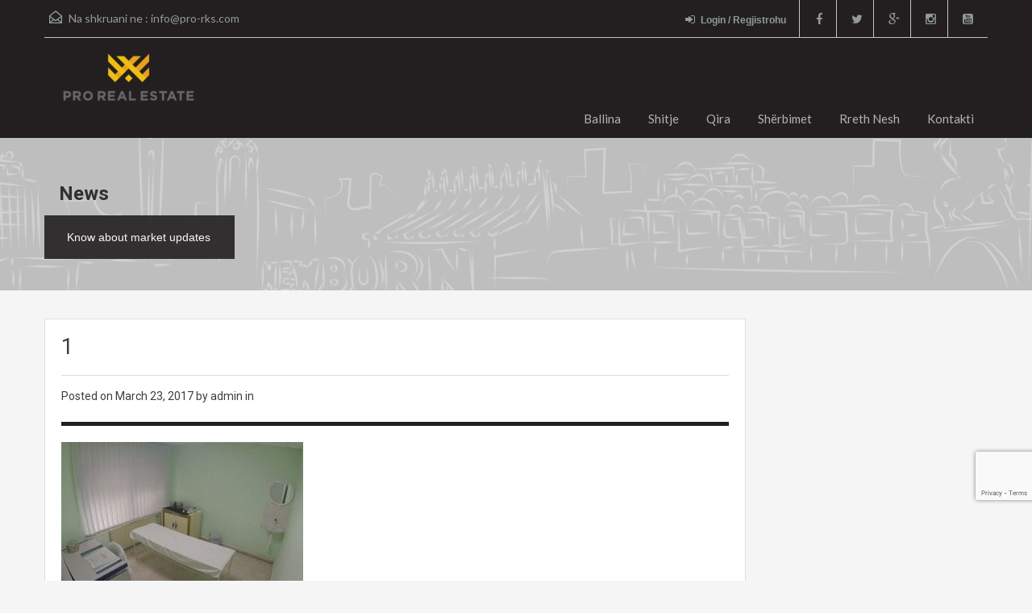

--- FILE ---
content_type: text/html; charset=UTF-8
request_url: https://old.pro-rks.com/1-454/
body_size: 10537
content:
<!doctype html> <!--[if lt IE 7]><html class="lt-ie9 lt-ie8 lt-ie7" lang="en-US"> <![endif]--> <!--[if IE 7]><html class="lt-ie9 lt-ie8" lang="en-US"> <![endif]--> <!--[if IE 8]><html class="lt-ie9" lang="en-US"> <![endif]--> <!--[if gt IE 8]><!--><html lang="en-US"> <!--<![endif]--> <script src='https://www.google.com/recaptcha/api.js'></script>  <script>! function(f, b, e, v, n, t, s) {
        if (f.fbq) return;
        n = f.fbq = function() {
            n.callMethod ?
                n.callMethod.apply(n, arguments) : n.queue.push(arguments)
        };
        if (!f._fbq) f._fbq = n;
        n.push = n;
        n.loaded = !0;
        n.version = '2.0';
        n.queue = [];
        t = b.createElement(e);
        t.async = !0;
        t.src = v;
        s = b.getElementsByTagName(e)[0];
        s.parentNode.insertBefore(t, s)
    }(window, document, 'script',
        'https://connect.facebook.net/en_US/fbevents.js');
    fbq('init', '450142042712133');
    fbq('track', 'PageView');</script> <noscript><img height="1" width="1" style="display:none" src="https://www.facebook.com/tr?id=450142042712133&ev=PageView&noscript=1" /></noscript><head><meta charset="UTF-8"><link rel="shortcut icon" href="https://old.pro-rks.com/wp-content/uploads/2021/03/100x1004.png" /><meta name="viewport" content="width=device-width, initial-scale=1.0"><meta name="format-detection" content="telephone=no"><link rel="pingback" href="https://old.pro-rks.com/xmlrpc.php" /><link rel="alternate" type="application/rss+xml" title="Pro Real Estate &#8211; Kompania për Patundshmëri" href="https://old.pro-rks.com/feed/" /><link rel="alternate" type="application/atom+xml" title="Pro Real Estate &#8211; Kompania për Patundshmëri" href="https://old.pro-rks.com/feed/atom/" /> <!--[if lt IE 9]> <script src="http://html5shim.googlecode.com/svn/trunk/html5.js"></script> <![endif]--><link media="all" href="https://old.pro-rks.com/wp-content/cache/autoptimize/css/autoptimize_431f4f26fc8725049d5a36323c0a5703.css" rel="stylesheet" /><title>1 &#8211; Pro Real Estate &#8211; Kompania për Patundshmëri</title><meta name='robots' content='max-image-preview:large' /><link rel='dns-prefetch' href='//secure.gravatar.com' /><link rel='dns-prefetch' href='//www.google.com' /><link rel='dns-prefetch' href='//fonts.googleapis.com' /><link rel='dns-prefetch' href='//s.w.org' /><link rel='dns-prefetch' href='//v0.wordpress.com' /><link rel="alternate" type="application/rss+xml" title="Pro Real Estate - Kompania për Patundshmëri &raquo; Feed" href="https://old.pro-rks.com/feed/" /><link rel="alternate" type="application/rss+xml" title="Pro Real Estate - Kompania për Patundshmëri &raquo; Comments Feed" href="https://old.pro-rks.com/comments/feed/" /><link rel="alternate" type="application/rss+xml" title="Pro Real Estate - Kompania për Patundshmëri &raquo; 1 Comments Feed" href="https://old.pro-rks.com/feed/?attachment_id=5410" />  <script
				src="//www.googletagmanager.com/gtag/js?id=UA-73613438-1"  data-cfasync="false" data-wpfc-render="false" type="text/javascript" async></script> <script data-cfasync="false" data-wpfc-render="false" type="text/javascript">var em_version = '7.10.0';
				var em_track_user = true;
				var em_no_track_reason = '';
				
								var disableStrs = [
															'ga-disable-UA-73613438-1',
									];

				/* Function to detect opted out users */
				function __gtagTrackerIsOptedOut() {
					for (var index = 0; index < disableStrs.length; index++) {
						if (document.cookie.indexOf(disableStrs[index] + '=true') > -1) {
							return true;
						}
					}

					return false;
				}

				/* Disable tracking if the opt-out cookie exists. */
				if (__gtagTrackerIsOptedOut()) {
					for (var index = 0; index < disableStrs.length; index++) {
						window[disableStrs[index]] = true;
					}
				}

				/* Opt-out function */
				function __gtagTrackerOptout() {
					for (var index = 0; index < disableStrs.length; index++) {
						document.cookie = disableStrs[index] + '=true; expires=Thu, 31 Dec 2099 23:59:59 UTC; path=/';
						window[disableStrs[index]] = true;
					}
				}

				if ('undefined' === typeof gaOptout) {
					function gaOptout() {
						__gtagTrackerOptout();
					}
				}
								window.dataLayer = window.dataLayer || [];

				window.ExactMetricsDualTracker = {
					helpers: {},
					trackers: {},
				};
				if (em_track_user) {
					function __gtagDataLayer() {
						dataLayer.push(arguments);
					}

					function __gtagTracker(type, name, parameters) {
						if (!parameters) {
							parameters = {};
						}

						if (parameters.send_to) {
							__gtagDataLayer.apply(null, arguments);
							return;
						}

						if (type === 'event') {
							
														parameters.send_to = exactmetrics_frontend.ua;
							__gtagDataLayer(type, name, parameters);
													} else {
							__gtagDataLayer.apply(null, arguments);
						}
					}

					__gtagTracker('js', new Date());
					__gtagTracker('set', {
						'developer_id.dNDMyYj': true,
											});
															__gtagTracker('config', 'UA-73613438-1', {"forceSSL":"true"} );
										window.gtag = __gtagTracker;										(function () {
						/* https://developers.google.com/analytics/devguides/collection/analyticsjs/ */
						/* ga and __gaTracker compatibility shim. */
						var noopfn = function () {
							return null;
						};
						var newtracker = function () {
							return new Tracker();
						};
						var Tracker = function () {
							return null;
						};
						var p = Tracker.prototype;
						p.get = noopfn;
						p.set = noopfn;
						p.send = function () {
							var args = Array.prototype.slice.call(arguments);
							args.unshift('send');
							__gaTracker.apply(null, args);
						};
						var __gaTracker = function () {
							var len = arguments.length;
							if (len === 0) {
								return;
							}
							var f = arguments[len - 1];
							if (typeof f !== 'object' || f === null || typeof f.hitCallback !== 'function') {
								if ('send' === arguments[0]) {
									var hitConverted, hitObject = false, action;
									if ('event' === arguments[1]) {
										if ('undefined' !== typeof arguments[3]) {
											hitObject = {
												'eventAction': arguments[3],
												'eventCategory': arguments[2],
												'eventLabel': arguments[4],
												'value': arguments[5] ? arguments[5] : 1,
											}
										}
									}
									if ('pageview' === arguments[1]) {
										if ('undefined' !== typeof arguments[2]) {
											hitObject = {
												'eventAction': 'page_view',
												'page_path': arguments[2],
											}
										}
									}
									if (typeof arguments[2] === 'object') {
										hitObject = arguments[2];
									}
									if (typeof arguments[5] === 'object') {
										Object.assign(hitObject, arguments[5]);
									}
									if ('undefined' !== typeof arguments[1].hitType) {
										hitObject = arguments[1];
										if ('pageview' === hitObject.hitType) {
											hitObject.eventAction = 'page_view';
										}
									}
									if (hitObject) {
										action = 'timing' === arguments[1].hitType ? 'timing_complete' : hitObject.eventAction;
										hitConverted = mapArgs(hitObject);
										__gtagTracker('event', action, hitConverted);
									}
								}
								return;
							}

							function mapArgs(args) {
								var arg, hit = {};
								var gaMap = {
									'eventCategory': 'event_category',
									'eventAction': 'event_action',
									'eventLabel': 'event_label',
									'eventValue': 'event_value',
									'nonInteraction': 'non_interaction',
									'timingCategory': 'event_category',
									'timingVar': 'name',
									'timingValue': 'value',
									'timingLabel': 'event_label',
									'page': 'page_path',
									'location': 'page_location',
									'title': 'page_title',
								};
								for (arg in args) {
																		if (!(!args.hasOwnProperty(arg) || !gaMap.hasOwnProperty(arg))) {
										hit[gaMap[arg]] = args[arg];
									} else {
										hit[arg] = args[arg];
									}
								}
								return hit;
							}

							try {
								f.hitCallback();
							} catch (ex) {
							}
						};
						__gaTracker.create = newtracker;
						__gaTracker.getByName = newtracker;
						__gaTracker.getAll = function () {
							return [];
						};
						__gaTracker.remove = noopfn;
						__gaTracker.loaded = true;
						window['__gaTracker'] = __gaTracker;
					})();
									} else {
										console.log("");
					(function () {
						function __gtagTracker() {
							return null;
						}

						window['__gtagTracker'] = __gtagTracker;
						window['gtag'] = __gtagTracker;
					})();
									}</script>  <script type="text/javascript">window._wpemojiSettings = {"baseUrl":"https:\/\/s.w.org\/images\/core\/emoji\/14.0.0\/72x72\/","ext":".png","svgUrl":"https:\/\/s.w.org\/images\/core\/emoji\/14.0.0\/svg\/","svgExt":".svg","source":{"concatemoji":"https:\/\/old.pro-rks.com\/wp-includes\/js\/wp-emoji-release.min.js?ver=6.0.11"}};
/*! This file is auto-generated */
!function(e,a,t){var n,r,o,i=a.createElement("canvas"),p=i.getContext&&i.getContext("2d");function s(e,t){var a=String.fromCharCode,e=(p.clearRect(0,0,i.width,i.height),p.fillText(a.apply(this,e),0,0),i.toDataURL());return p.clearRect(0,0,i.width,i.height),p.fillText(a.apply(this,t),0,0),e===i.toDataURL()}function c(e){var t=a.createElement("script");t.src=e,t.defer=t.type="text/javascript",a.getElementsByTagName("head")[0].appendChild(t)}for(o=Array("flag","emoji"),t.supports={everything:!0,everythingExceptFlag:!0},r=0;r<o.length;r++)t.supports[o[r]]=function(e){if(!p||!p.fillText)return!1;switch(p.textBaseline="top",p.font="600 32px Arial",e){case"flag":return s([127987,65039,8205,9895,65039],[127987,65039,8203,9895,65039])?!1:!s([55356,56826,55356,56819],[55356,56826,8203,55356,56819])&&!s([55356,57332,56128,56423,56128,56418,56128,56421,56128,56430,56128,56423,56128,56447],[55356,57332,8203,56128,56423,8203,56128,56418,8203,56128,56421,8203,56128,56430,8203,56128,56423,8203,56128,56447]);case"emoji":return!s([129777,127995,8205,129778,127999],[129777,127995,8203,129778,127999])}return!1}(o[r]),t.supports.everything=t.supports.everything&&t.supports[o[r]],"flag"!==o[r]&&(t.supports.everythingExceptFlag=t.supports.everythingExceptFlag&&t.supports[o[r]]);t.supports.everythingExceptFlag=t.supports.everythingExceptFlag&&!t.supports.flag,t.DOMReady=!1,t.readyCallback=function(){t.DOMReady=!0},t.supports.everything||(n=function(){t.readyCallback()},a.addEventListener?(a.addEventListener("DOMContentLoaded",n,!1),e.addEventListener("load",n,!1)):(e.attachEvent("onload",n),a.attachEvent("onreadystatechange",function(){"complete"===a.readyState&&t.readyCallback()})),(e=t.source||{}).concatemoji?c(e.concatemoji):e.wpemoji&&e.twemoji&&(c(e.twemoji),c(e.wpemoji)))}(window,document,window._wpemojiSettings);</script> <link rel='stylesheet' id='theme-roboto-css'  href='https://fonts.googleapis.com/css?family=Roboto%3A400%2C400italic%2C500%2C500italic%2C700%2C700italic&#038;subset=latin%2Ccyrillic&#038;ver=6.0.11' type='text/css' media='all' /><link rel='stylesheet' id='theme-lato-css'  href='https://fonts.googleapis.com/css?family=Lato%3A400%2C700%2C400italic%2C700italic&#038;ver=6.0.11' type='text/css' media='all' /> <script data-cfasync="false" data-wpfc-render="false" type="text/javascript" id='exactmetrics-frontend-script-js-extra'>var exactmetrics_frontend = {"js_events_tracking":"true","download_extensions":"zip,mp3,mpeg,pdf,docx,pptx,xlsx,rar","inbound_paths":"[{\"path\":\"\\\/go\\\/\",\"label\":\"affiliate\"},{\"path\":\"\\\/recommend\\\/\",\"label\":\"affiliate\"}]","home_url":"https:\/\/old.pro-rks.com","hash_tracking":"false","ua":"UA-73613438-1","v4_id":""};</script> <link rel="https://api.w.org/" href="https://old.pro-rks.com/wp-json/" /><link rel="alternate" type="application/json" href="https://old.pro-rks.com/wp-json/wp/v2/media/5410" /><link rel="EditURI" type="application/rsd+xml" title="RSD" href="https://old.pro-rks.com/xmlrpc.php?rsd" /><link rel="wlwmanifest" type="application/wlwmanifest+xml" href="https://old.pro-rks.com/wp-includes/wlwmanifest.xml" /><meta name="generator" content="WordPress 6.0.11" /><link rel='shortlink' href='https://wp.me/a8bI5j-1pg' /><link rel="alternate" type="application/json+oembed" href="https://old.pro-rks.com/wp-json/oembed/1.0/embed?url=https%3A%2F%2Fold.pro-rks.com%2F1-454%2F" /><link rel="alternate" type="text/xml+oembed" href="https://old.pro-rks.com/wp-json/oembed/1.0/embed?url=https%3A%2F%2Fold.pro-rks.com%2F1-454%2F&#038;format=xml" /> <script type="text/javascript">var jQueryMigrateHelperHasSentDowngrade = false;

			window.onerror = function( msg, url, line, col, error ) {
				// Break out early, do not processing if a downgrade reqeust was already sent.
				if ( jQueryMigrateHelperHasSentDowngrade ) {
					return true;
                }

				var xhr = new XMLHttpRequest();
				var nonce = '02ae8c164d';
				var jQueryFunctions = [
					'andSelf',
					'browser',
					'live',
					'boxModel',
					'support.boxModel',
					'size',
					'swap',
					'clean',
					'sub',
                ];
				var match_pattern = /\)\.(.+?) is not a function/;
                var erroredFunction = msg.match( match_pattern );

                // If there was no matching functions, do not try to downgrade.
                if ( typeof erroredFunction !== 'object' || typeof erroredFunction[1] === "undefined" || -1 === jQueryFunctions.indexOf( erroredFunction[1] ) ) {
                    return true;
                }

                // Set that we've now attempted a downgrade request.
                jQueryMigrateHelperHasSentDowngrade = true;

				xhr.open( 'POST', 'https://old.pro-rks.com/wp-admin/admin-ajax.php' );
				xhr.setRequestHeader( 'Content-Type', 'application/x-www-form-urlencoded' );
				xhr.onload = function () {
					var response,
                        reload = false;

					if ( 200 === xhr.status ) {
                        try {
                        	response = JSON.parse( xhr.response );

                        	reload = response.data.reload;
                        } catch ( e ) {
                        	reload = false;
                        }
                    }

					// Automatically reload the page if a deprecation caused an automatic downgrade, ensure visitors get the best possible experience.
					if ( reload ) {
						location.reload();
                    }
				};

				xhr.send( encodeURI( 'action=jquery-migrate-downgrade-version&_wpnonce=' + nonce ) );

				// Suppress error alerts in older browsers
				return true;
			}</script> <script>document.documentElement.classList.add(
					'jetpack-lazy-images-js-enabled'
				);</script> <meta property="og:type" content="article" /><meta property="og:title" content="1" /><meta property="og:url" content="https://old.pro-rks.com/1-454/" /><meta property="og:description" content="Visit the post for more." /><meta property="article:published_time" content="2017-03-23T12:21:36+00:00" /><meta property="article:modified_time" content="2017-03-23T12:21:36+00:00" /><meta property="og:site_name" content="Pro Real Estate - Kompania për Patundshmëri" /><meta property="og:image" content="https://old.pro-rks.com/wp-content/uploads/2017/03/1-39.jpg" /><meta property="og:image:alt" content="" /><meta property="og:locale" content="en_US" /><meta name="twitter:text:title" content="1" /><meta name="twitter:image" content="https://old.pro-rks.com/wp-content/uploads/2017/03/1-39.jpg?w=640" /><meta name="twitter:card" content="summary_large_image" /><meta name="twitter:description" content="Visit the post for more." /><link rel="icon" href="https://old.pro-rks.com/wp-content/uploads/2021/03/cropped-150x150-1-32x32.png" sizes="32x32" /><link rel="icon" href="https://old.pro-rks.com/wp-content/uploads/2021/03/cropped-150x150-1-192x192.png" sizes="192x192" /><link rel="apple-touch-icon" href="https://old.pro-rks.com/wp-content/uploads/2021/03/cropped-150x150-1-180x180.png" /><meta name="msapplication-TileImage" content="https://old.pro-rks.com/wp-content/uploads/2021/03/cropped-150x150-1-270x270.png" /></head><body class="attachment attachment-template-default single single-attachment postid-5410 attachmentid-5410 attachment-jpeg"><div class="header-wrapper"><div class="container"><header id="header" class="clearfix"><div id="header-top" class="clearfix"><h2 id="contact-email"> <svg xmlns="http://www.w3.org/2000/svg" xmlns:xlink="http://www.w3.org/1999/xlink" version="1.1" id="Layer_1" x="0px" y="0px" width="16px" height="16px" viewBox="0 0 24 24" enable-background="new 0 0 24 24" xml:space="preserve"> <path class="path" d="M8.174 15.926l-6.799 5.438c-0.431 0.346-0.501 0.975-0.156 1.406s0.974 0.5 1.4 0.156l7.211-5.769L8.174 15.926z"/> <path class="path" d="M15.838 15.936l-1.685 1.214l7.222 5.777c0.433 0.3 1.1 0.3 1.406-0.156c0.345-0.432 0.274-1.061-0.157-1.406 L15.838 15.936z"/> <polygon class="path" points="1,10.2 1.6,10.9 12,2.6 22,10.6 22,22 2,22 2,10.2 1,10.2 1.6,10.9 1,10.2 0,10.2 0,24 24,24 24,9.7 12,0 0,9.7 0,10.2 1,10.2 1,10.2"/> <polygon class="path" points="23.6,11.7 12.6,19.7 11.4,19.7 0.4,11.7 0.4,11.7 0.4,11.7 1.6,10.1 12,17.6 22.4,10.1"/> </svg> Na shkruani ne : <a href="mailto:i&#110;f&#111;&#64;pr&#111;-rk&#115;.c&#111;m">&#105;n&#102;o&#64;pr&#111;-rks&#46;c&#111;&#109;</a></h2><ul class="social_networks clearfix"><li class="facebook"> <a target="_blank" href="https://www.facebook.com/proreal.rks/"><i class="fa fa-facebook fa-lg"></i></a></li><li class="twitter"> <a target="_blank" href="https://twitter.com/proreal_rks"><i class="fa fa-twitter fa-lg"></i></a></li><li class="gplus"> <a target="_blank" href="https://business.google.com/b/118365658153317320971/dashboard/l/12300050349120879694?pageId=118365658153317320971"><i class="fa fa-google-plus fa-lg"></i></a></li><li class="instagram"> <a target="_blank" href="https://www.instagram.com/pro.realestate/"> <i class="fa fa-instagram fa-lg"></i></a></li><li class="youtube"> <a target="_blank" href="https://www.youtube.com/channel/UCmd8lB3i-m69we2GsJG3tOQ"> <i class="fa fa-youtube-square fa-lg"></i></a></li></ul><div class="user-nav clearfix"> <a class="last" href="#login-modal" data-toggle="modal"><i class="fa fa-sign-in"></i>Login / Regjistrohu</a></div></div><div id="logo"> <a title="Pro Real Estate &#8211; Kompania për Patundshmëri" href="https://www.pro-rks.com"> <noscript><img src="https://old.pro-rks.com/wp-content/uploads/2021/03/Webp.net-resizeimage3.png" alt="Pro Real Estate &#8211; Kompania për Patundshmëri"></noscript><img class="lazyload" src='data:image/svg+xml,%3Csvg%20xmlns=%22http://www.w3.org/2000/svg%22%20viewBox=%220%200%20210%20140%22%3E%3C/svg%3E' data-src="https://old.pro-rks.com/wp-content/uploads/2021/03/Webp.net-resizeimage3.png" alt="Pro Real Estate &#8211; Kompania për Patundshmëri"> </a><h2 class="logo-heading only-for-print"> <a href="https://www.pro-rks.com" title="Pro Real Estate &#8211; Kompania për Patundshmëri"> Pro Real Estate &#8211; Kompania për Patundshmëri </a></h2></div><div class="menu-and-contact-wrap"><nav class="main-menu"><div class="menu-proreal-container"><ul id="menu-proreal" class="clearfix"><li id="menu-item-849" class="menu-item menu-item-type-post_type menu-item-object-page menu-item-home menu-item-849"><a href="https://old.pro-rks.com/">Ballina</a></li><li id="menu-item-949" class="menu-item menu-item-type-custom menu-item-object-custom menu-item-has-children menu-item-949"><a href="#">Shitje</a><ul class="sub-menu"><li id="menu-item-906" class="menu-item menu-item-type-custom menu-item-object-custom menu-item-906"><a href="https://old.pro-rks.com/wordpress/property-search/?status=shitje&#038;type=shtepi">Shtëpi</a></li><li id="menu-item-907" class="menu-item menu-item-type-custom menu-item-object-custom menu-item-907"><a href="https://old.pro-rks.com/wordpress/property-search/?status=shitje&#038;type=banesa">Banesa</a></li><li id="menu-item-910" class="menu-item menu-item-type-custom menu-item-object-custom menu-item-910"><a href="https://old.pro-rks.com/wordpress/property-search/?status=shitje&#038;type=zyra-lokale">Zyra dhe Lokale</a></li><li id="menu-item-908" class="menu-item menu-item-type-custom menu-item-object-custom menu-item-908"><a href="https://old.pro-rks.com/wordpress/property-search/?status=shitje&#038;type=troje">Troje</a></li><li id="menu-item-909" class="menu-item menu-item-type-custom menu-item-object-custom menu-item-909"><a href="https://old.pro-rks.com/wordpress/property-search/?status=shitje&#038;type=obj-afariste">Objekte Afariste</a></li></ul></li><li id="menu-item-950" class="menu-item menu-item-type-custom menu-item-object-custom menu-item-has-children menu-item-950"><a href="#">Qira</a><ul class="sub-menu"><li id="menu-item-924" class="menu-item menu-item-type-custom menu-item-object-custom menu-item-924"><a href="https://old.pro-rks.com/wordpress/property-search/?status=qira&#038;type=shtepi">Shtëpi</a></li><li id="menu-item-925" class="menu-item menu-item-type-custom menu-item-object-custom menu-item-925"><a href="https://old.pro-rks.com/wordpress/property-search/?status=qira&#038;type=banesa">Banesa</a></li><li id="menu-item-923" class="menu-item menu-item-type-custom menu-item-object-custom menu-item-923"><a href="https://old.pro-rks.com/wordpress/property-search/?status=qira&#038;type=zyra-lokale">Zyra dhe Lokale</a></li><li id="menu-item-926" class="menu-item menu-item-type-custom menu-item-object-custom menu-item-926"><a href="https://old.pro-rks.com/wordpress/property-search/?status=qira&#038;type=troje">Troje</a></li><li id="menu-item-927" class="menu-item menu-item-type-custom menu-item-object-custom menu-item-927"><a href="https://old.pro-rks.com/wordpress/property-search/?status=qira&#038;type=obj-afariste">Objekte Afariste</a></li></ul></li><li id="menu-item-957" class="menu-item menu-item-type-post_type menu-item-object-page menu-item-957"><a href="https://old.pro-rks.com/sherbimet/">Shërbimet</a></li><li id="menu-item-958" class="menu-item menu-item-type-post_type menu-item-object-page menu-item-958"><a href="https://old.pro-rks.com/rreth-nesh/">Rreth Nesh</a></li><li id="menu-item-933" class="menu-item menu-item-type-post_type menu-item-object-page menu-item-933"><a href="https://old.pro-rks.com/kontakti/">Kontakti</a></li></ul></div></nav></div></header></div></div><div class="lazyload page-head" data-bg="https://old.pro-rks.com/wp-content/themes/realhomes/images/banner.gif" style="background-repeat: no-repeat;background-position: center top;background-image: url(data:image/svg+xml,%3Csvg%20xmlns=%22http://www.w3.org/2000/svg%22%20viewBox=%220%200%20500%20300%22%3E%3C/svg%3E); background-size: cover; "><div class="container"><div class="wrap clearfix"><h1 class="page-title"><span>News</span></h1><p>Know about market updates</p></div></div></div><div class="container contents single"><div class="row"><div class="span9 main-wrap"><div class="main"><div class="inner-wrapper"><article  class="post-5410 attachment type-attachment status-inherit hentry"><header><h3 class="post-title">1</h3><div class="post-meta standard-meta thumb-not-exist"> <span> Posted on <span class="date"> March 23, 2017 </span></span> <span> by admin in </span></div></header><p></p><p class="attachment"><a href='https://old.pro-rks.com/wp-content/uploads/2017/03/1-39.jpg'><img width="300" height="225" src="https://old.pro-rks.com/wp-content/uploads/2017/03/1-39-300x225.jpg" class="attachment-medium size-medium jetpack-lazy-image" alt data-attachment-id="5410" data-permalink="https://old.pro-rks.com/1-454/" data-orig-file="https://old.pro-rks.com/wp-content/uploads/2017/03/1-39.jpg" data-orig-size="1200,900" data-comments-opened="1" data-image-meta="{&quot;aperture&quot;:&quot;2.8&quot;,&quot;credit&quot;:&quot;&quot;,&quot;camera&quot;:&quot;HERO3+ Black Edition&quot;,&quot;caption&quot;:&quot;DCIM102GOPRO&quot;,&quot;created_timestamp&quot;:&quot;1440594928&quot;,&quot;copyright&quot;:&quot;&quot;,&quot;focal_length&quot;:&quot;2.77&quot;,&quot;iso&quot;:&quot;210&quot;,&quot;shutter_speed&quot;:&quot;0.01669449081803&quot;,&quot;title&quot;:&quot;DCIM102GOPRO&quot;,&quot;orientation&quot;:&quot;1&quot;}" data-image-title="1" data-image-description data-image-caption data-medium-file="https://old.pro-rks.com/wp-content/uploads/2017/03/1-39-300x225.jpg" data-large-file="https://old.pro-rks.com/wp-content/uploads/2017/03/1-39-1024x768.jpg" data-lazy-srcset="https://old.pro-rks.com/wp-content/uploads/2017/03/1-39-300x225.jpg 300w, https://old.pro-rks.com/wp-content/uploads/2017/03/1-39-768x576.jpg 768w, https://old.pro-rks.com/wp-content/uploads/2017/03/1-39-1024x768.jpg 1024w, https://old.pro-rks.com/wp-content/uploads/2017/03/1-39-150x113.jpg 150w, https://old.pro-rks.com/wp-content/uploads/2017/03/1-39.jpg 1200w" data-lazy-sizes="(max-width: 300px) 100vw, 300px" data-lazy-src="https://old.pro-rks.com/wp-content/uploads/2017/03/1-39-300x225.jpg?is-pending-load=1" srcset="[data-uri]"></a></p></article><section id="comments"><div id="respond" class="comment-respond"><h3 id="reply-title" class="comment-reply-title">Leave a Reply <small><a rel="nofollow" id="cancel-comment-reply-link" href="/1-454/#respond" style="display:none;">Cancel reply</a></small></h3><form action="https://old.pro-rks.com/wp-comments-post.php" method="post" id="commentform" class="comment-form"><p class="comment-notes"><span id="email-notes">Your email address will not be published.</span> <span class="required-field-message" aria-hidden="true">Required fields are marked <span class="required" aria-hidden="true">*</span></span></p><p class="comment-form-comment"><label for="comment">Comment <span class="required" aria-hidden="true">*</span></label><textarea id="comment" name="comment" cols="45" rows="8" maxlength="65525" required="required"></textarea></p><p class="comment-form-author"><label for="author">Name <span class="required" aria-hidden="true">*</span></label> <input id="author" name="author" type="text" value="" size="30" maxlength="245" required="required" /></p><p class="comment-form-email"><label for="email">Email <span class="required" aria-hidden="true">*</span></label> <input id="email" name="email" type="text" value="" size="30" maxlength="100" aria-describedby="email-notes" required="required" /></p><p class="comment-form-url"><label for="url">Website</label> <input id="url" name="url" type="text" value="" size="30" maxlength="200" /></p><p class="comment-subscription-form"><input type="checkbox" name="subscribe_blog" id="subscribe_blog" value="subscribe" style="width: auto; -moz-appearance: checkbox; -webkit-appearance: checkbox;" /> <label class="subscribe-label" id="subscribe-blog-label" for="subscribe_blog">Notify me of new posts by email.</label></p><p class="form-submit"><input name="submit" type="submit" id="submit" class="submit" value="Post Comment" /> <input type='hidden' name='comment_post_ID' value='5410' id='comment_post_ID' /> <input type='hidden' name='comment_parent' id='comment_parent' value='0' /></p></form></div></section></div></div></div><div class="span3 sidebar-wrap"><aside class="sidebar"></aside></div></div></div><footer id="footer-wrapper"><div id="footer" class="container"><div class="row"><div class="span3"><section id="text-4" class="widget clearfix widget_text"><h3 class="title">PRO Real Estate &#8211; Kompania për Patundshmëri</h3><div class="textwidget"><p>Ofrojmë shërbime në shitblerje<br /> si dhe ndërmjetësime<br /> në qiradhënie të patundshmërive:</p><p>Shtëpi, Banesa, Troje,<br /> Objekte Afariste dhe Zyre.</p></div></section></div><div class="span3"><section id="featured_properties_widget-5" class="widget clearfix Featured_Properties_Widget"><h3 class="title">Shpallje e re</h3><ul class="featured-properties"><li><figure> <a href="https://old.pro-rks.com/property/banese-84m2-me-qira-ne-dragodanafer-min-shendetesise/"> <img width="246" height="162" src="https://old.pro-rks.com/wp-content/uploads/2016/01/51-246x162.jpg" class="attachment-grid-view-image size-grid-view-image wp-post-image jetpack-lazy-image" alt data-attachment-id="1119" data-permalink="https://old.pro-rks.com/5-4/" data-orig-file="https://old.pro-rks.com/wp-content/uploads/2016/01/51.jpg" data-orig-size="1594,897" data-comments-opened="0" data-image-meta="{&quot;aperture&quot;:&quot;0&quot;,&quot;credit&quot;:&quot;&quot;,&quot;camera&quot;:&quot;&quot;,&quot;caption&quot;:&quot;&quot;,&quot;created_timestamp&quot;:&quot;0&quot;,&quot;copyright&quot;:&quot;&quot;,&quot;focal_length&quot;:&quot;0&quot;,&quot;iso&quot;:&quot;0&quot;,&quot;shutter_speed&quot;:&quot;0&quot;,&quot;title&quot;:&quot;&quot;,&quot;orientation&quot;:&quot;0&quot;}" data-image-title="5" data-image-description data-image-caption data-medium-file="https://old.pro-rks.com/wp-content/uploads/2016/01/51-300x169.jpg" data-large-file="https://old.pro-rks.com/wp-content/uploads/2016/01/51-1024x576.jpg" data-lazy-src="https://old.pro-rks.com/wp-content/uploads/2016/01/51-246x162.jpg?is-pending-load=1" srcset="[data-uri]"> </a></figure><h4><a href="https://old.pro-rks.com/property/banese-84m2-me-qira-ne-dragodanafer-min-shendetesise/">Banesë 84m2 me qira në Dragodan,afër Min. Shëndetësisë.</a></h4><p>Banesë 84m2 me qira në Dragodan,afër Min.&hellip; <a href="https://old.pro-rks.com/property/banese-84m2-me-qira-ne-dragodanafer-min-shendetesise/">Read More</a></p> <span class="price">280€ </span></li></ul></section></div><div class="clearfix visible-tablet"></div><div class="span3"><section id="nav_menu-2" class="widget clearfix widget_nav_menu"><h3 class="title">Shitje &#8211; Qira</h3><div class="menu-proshitjeqira-container"><ul id="menu-proshitjeqira" class="menu"><li id="menu-item-937" class="menu-item menu-item-type-custom menu-item-object-custom menu-item-937"><a href="https://old.pro-rks.com/wordpress/?type=shtepi">Shtepi</a></li><li id="menu-item-938" class="menu-item menu-item-type-custom menu-item-object-custom menu-item-938"><a href="https://old.pro-rks.com/wordpress/?type=banesa">Banesa</a></li><li id="menu-item-939" class="menu-item menu-item-type-custom menu-item-object-custom menu-item-939"><a href="https://old.pro-rks.com/wordpress/?type=troje">Troje</a></li><li id="menu-item-940" class="menu-item menu-item-type-custom menu-item-object-custom menu-item-940"><a href="https://old.pro-rks.com/wordpress/?type=obj-afariste">Objekte Afariste</a></li><li id="menu-item-941" class="menu-item menu-item-type-custom menu-item-object-custom menu-item-941"><a href="https://old.pro-rks.com/wordpress/?type=zyra-lokale">Zyra dhe Lokale</a></li></ul></div></section></div><div class="span3"><section id="text-5" class="widget clearfix widget_text"><h3 class="title">Kontakti</h3><div class="textwidget"><p>Kompania për Patundshmëri &#8211; <strong>Pro Real Estate</strong><br /> Rruga Tirana, objekti C4/1, përballë &#8216;Stacionit Hekurudhor&#8217;. 10000, Pristinë, Kosovë</p><p>Tel: <a href="tel:044888444">044 888 444</a></p><p>E-mail: <a href="mailto:info@old.pro-rks.com">info@old.pro-rks.com</a></p></div></section></div></div></div><div id="footer-bottom" class="container"><div class="row"><div class="span6"><p class="copyright">Pro Real Estate Copyrights</p></div><div class="span6"></div></div></div></footer><div id="login-modal" class="forms-modal modal hide fade" tabindex="-1" role="dialog" aria-hidden="true"><div class="modal-header"> <button type="button" class="close" data-dismiss="modal" aria-hidden="true">×</button><p>You need to log in to use member only features.</p></div><div class="modal-body"><div class="login-section modal-section"><h4>Login</h4><form id="login-form" class="login-form" action="https://old.pro-rks.com/wp-login.php" method="post" enctype="multipart/form-data"><div class="form-option"> <label for="username">User Name<span>*</span></label> <input id="username" name="log" type="text" class="required" title="* Please provide user name!" autofocus required/></div><div class="form-option"> <label for="password">Password<span>*</span></label> <input id="password" name="pwd" type="password" class="required" title="* Please provide password!" required/></div> <input type="hidden" name="redirect_to" value="https://old.pro-rks.com" /> <input type="hidden" name="user-cookie" value="1" /> <input type="submit" name="submit" value="Log in" class="real-btn login-btn" /></form><p> <a class="activate-section" data-section="forgot-section" href="#">Forgot Password</a></p></div><div class="forgot-section modal-section"><h4>Reset Password</h4><form action="https://old.pro-rks.com/wp-login.php?action=lostpassword" id="forgot-form"  method="post"><div class="form-option"> <label for="user_login">User Name or Email<span>*</span></label> <input id="user_login" name="user_login" type="text" class="required" title="* Please provide user name or email!" required/></div> <input type="hidden" name="user-cookie" value="1" /> <input type="submit" name="user-submit" value="Reset Password" class="real-btn register-btn" /></form><p> <a class="activate-section" data-section="login-section" href="#">Login Here</a></p></div></div></div> <a href="#top" id="scroll-top"><i class="fa fa-chevron-up"></i></a><div style="clear:both;width:100%;text-align:center; font-size:11px; "><a target="_blank" title="WP2Social Auto Publish" href="https://xyzscripts.com/wordpress-plugins/facebook-auto-publish/compare" >WP2Social Auto Publish</a> Powered By : <a target="_blank" title="PHP Scripts & Programs" href="http://www.xyzscripts.com" >XYZScripts.com</a></div><noscript><style>.lazyload{display:none;}</style></noscript><script data-noptimize="1">window.lazySizesConfig=window.lazySizesConfig||{};window.lazySizesConfig.loadMode=1;</script><script async data-noptimize="1" src='https://old.pro-rks.com/wp-content/plugins/autoptimize/classes/external/js/lazysizes.min.js?ao_version=3.1.3'></script><script type='text/javascript' src='//stats.wp.com/w.js?ver=202545' id='jp-tracks-js'></script> <script type='text/javascript' src='https://old.pro-rks.com/wp-includes/js/dist/vendor/regenerator-runtime.min.js?ver=0.13.9' id='regenerator-runtime-js'></script> <script type='text/javascript' src='https://old.pro-rks.com/wp-includes/js/dist/vendor/wp-polyfill.min.js?ver=3.15.0' id='wp-polyfill-js'></script> <script type='text/javascript' src='https://old.pro-rks.com/wp-includes/js/dist/dom-ready.min.js?ver=d996b53411d1533a84951212ab6ac4ff' id='wp-dom-ready-js'></script> <script type='text/javascript' src='https://old.pro-rks.com/wp-includes/js/dist/hooks.min.js?ver=c6d64f2cb8f5c6bb49caca37f8828ce3' id='wp-hooks-js'></script> <script type='text/javascript' src='https://old.pro-rks.com/wp-includes/js/dist/i18n.min.js?ver=ebee46757c6a411e38fd079a7ac71d94' id='wp-i18n-js'></script> <script type='text/javascript' id='wp-i18n-js-after'>wp.i18n.setLocaleData( { 'text direction\u0004ltr': [ 'ltr' ] } );</script> <script type='text/javascript' src='https://old.pro-rks.com/wp-includes/js/dist/a11y.min.js?ver=a38319d7ba46c6e60f7f9d4c371222c5' id='wp-a11y-js'></script> <script type='text/javascript' id='jquery-ui-autocomplete-js-extra'>var uiAutocompleteL10n = {"noResults":"No results found.","oneResult":"1 result found. Use up and down arrow keys to navigate.","manyResults":"%d results found. Use up and down arrow keys to navigate.","itemSelected":"Item selected."};</script> <script type='text/javascript' id='custom-js-extra'>var localized = {"nav_title":"Go to..."};
var leo = {"ajaxurl":"https:\/\/old.pro-rks.com\/wp-admin\/admin-ajax.php"};</script> <script type='text/javascript' id='jetpack-lazy-images-js-extra'>var jetpackLazyImagesL10n = {"loading_warning":"Images are still loading. Please cancel your print and try again."};</script> <script type='text/javascript' src='https://www.google.com/recaptcha/api.js?render=6LdeXOMUAAAAAEuORTbTaH8OJ5mjwgHjn0ZCfXo7&#038;ver=3.0' id='google-recaptcha-js'></script> <script type='text/javascript' id='wpcf7-recaptcha-js-extra'>var wpcf7_recaptcha = {"sitekey":"6LdeXOMUAAAAAEuORTbTaH8OJ5mjwgHjn0ZCfXo7","actions":{"homepage":"homepage","contactform":"contactform"}};</script> <script defer src="https://old.pro-rks.com/wp-content/cache/autoptimize/js/autoptimize_0e8e26622b06a98152a3dea879e90b9d.js"></script></body></html>

--- FILE ---
content_type: text/html; charset=utf-8
request_url: https://www.google.com/recaptcha/api2/anchor?ar=1&k=6LdeXOMUAAAAAEuORTbTaH8OJ5mjwgHjn0ZCfXo7&co=aHR0cHM6Ly9vbGQucHJvLXJrcy5jb206NDQz&hl=en&v=naPR4A6FAh-yZLuCX253WaZq&size=invisible&anchor-ms=20000&execute-ms=15000&cb=i37wrprxrdyu
body_size: 45156
content:
<!DOCTYPE HTML><html dir="ltr" lang="en"><head><meta http-equiv="Content-Type" content="text/html; charset=UTF-8">
<meta http-equiv="X-UA-Compatible" content="IE=edge">
<title>reCAPTCHA</title>
<style type="text/css">
/* cyrillic-ext */
@font-face {
  font-family: 'Roboto';
  font-style: normal;
  font-weight: 400;
  src: url(//fonts.gstatic.com/s/roboto/v18/KFOmCnqEu92Fr1Mu72xKKTU1Kvnz.woff2) format('woff2');
  unicode-range: U+0460-052F, U+1C80-1C8A, U+20B4, U+2DE0-2DFF, U+A640-A69F, U+FE2E-FE2F;
}
/* cyrillic */
@font-face {
  font-family: 'Roboto';
  font-style: normal;
  font-weight: 400;
  src: url(//fonts.gstatic.com/s/roboto/v18/KFOmCnqEu92Fr1Mu5mxKKTU1Kvnz.woff2) format('woff2');
  unicode-range: U+0301, U+0400-045F, U+0490-0491, U+04B0-04B1, U+2116;
}
/* greek-ext */
@font-face {
  font-family: 'Roboto';
  font-style: normal;
  font-weight: 400;
  src: url(//fonts.gstatic.com/s/roboto/v18/KFOmCnqEu92Fr1Mu7mxKKTU1Kvnz.woff2) format('woff2');
  unicode-range: U+1F00-1FFF;
}
/* greek */
@font-face {
  font-family: 'Roboto';
  font-style: normal;
  font-weight: 400;
  src: url(//fonts.gstatic.com/s/roboto/v18/KFOmCnqEu92Fr1Mu4WxKKTU1Kvnz.woff2) format('woff2');
  unicode-range: U+0370-0377, U+037A-037F, U+0384-038A, U+038C, U+038E-03A1, U+03A3-03FF;
}
/* vietnamese */
@font-face {
  font-family: 'Roboto';
  font-style: normal;
  font-weight: 400;
  src: url(//fonts.gstatic.com/s/roboto/v18/KFOmCnqEu92Fr1Mu7WxKKTU1Kvnz.woff2) format('woff2');
  unicode-range: U+0102-0103, U+0110-0111, U+0128-0129, U+0168-0169, U+01A0-01A1, U+01AF-01B0, U+0300-0301, U+0303-0304, U+0308-0309, U+0323, U+0329, U+1EA0-1EF9, U+20AB;
}
/* latin-ext */
@font-face {
  font-family: 'Roboto';
  font-style: normal;
  font-weight: 400;
  src: url(//fonts.gstatic.com/s/roboto/v18/KFOmCnqEu92Fr1Mu7GxKKTU1Kvnz.woff2) format('woff2');
  unicode-range: U+0100-02BA, U+02BD-02C5, U+02C7-02CC, U+02CE-02D7, U+02DD-02FF, U+0304, U+0308, U+0329, U+1D00-1DBF, U+1E00-1E9F, U+1EF2-1EFF, U+2020, U+20A0-20AB, U+20AD-20C0, U+2113, U+2C60-2C7F, U+A720-A7FF;
}
/* latin */
@font-face {
  font-family: 'Roboto';
  font-style: normal;
  font-weight: 400;
  src: url(//fonts.gstatic.com/s/roboto/v18/KFOmCnqEu92Fr1Mu4mxKKTU1Kg.woff2) format('woff2');
  unicode-range: U+0000-00FF, U+0131, U+0152-0153, U+02BB-02BC, U+02C6, U+02DA, U+02DC, U+0304, U+0308, U+0329, U+2000-206F, U+20AC, U+2122, U+2191, U+2193, U+2212, U+2215, U+FEFF, U+FFFD;
}
/* cyrillic-ext */
@font-face {
  font-family: 'Roboto';
  font-style: normal;
  font-weight: 500;
  src: url(//fonts.gstatic.com/s/roboto/v18/KFOlCnqEu92Fr1MmEU9fCRc4AMP6lbBP.woff2) format('woff2');
  unicode-range: U+0460-052F, U+1C80-1C8A, U+20B4, U+2DE0-2DFF, U+A640-A69F, U+FE2E-FE2F;
}
/* cyrillic */
@font-face {
  font-family: 'Roboto';
  font-style: normal;
  font-weight: 500;
  src: url(//fonts.gstatic.com/s/roboto/v18/KFOlCnqEu92Fr1MmEU9fABc4AMP6lbBP.woff2) format('woff2');
  unicode-range: U+0301, U+0400-045F, U+0490-0491, U+04B0-04B1, U+2116;
}
/* greek-ext */
@font-face {
  font-family: 'Roboto';
  font-style: normal;
  font-weight: 500;
  src: url(//fonts.gstatic.com/s/roboto/v18/KFOlCnqEu92Fr1MmEU9fCBc4AMP6lbBP.woff2) format('woff2');
  unicode-range: U+1F00-1FFF;
}
/* greek */
@font-face {
  font-family: 'Roboto';
  font-style: normal;
  font-weight: 500;
  src: url(//fonts.gstatic.com/s/roboto/v18/KFOlCnqEu92Fr1MmEU9fBxc4AMP6lbBP.woff2) format('woff2');
  unicode-range: U+0370-0377, U+037A-037F, U+0384-038A, U+038C, U+038E-03A1, U+03A3-03FF;
}
/* vietnamese */
@font-face {
  font-family: 'Roboto';
  font-style: normal;
  font-weight: 500;
  src: url(//fonts.gstatic.com/s/roboto/v18/KFOlCnqEu92Fr1MmEU9fCxc4AMP6lbBP.woff2) format('woff2');
  unicode-range: U+0102-0103, U+0110-0111, U+0128-0129, U+0168-0169, U+01A0-01A1, U+01AF-01B0, U+0300-0301, U+0303-0304, U+0308-0309, U+0323, U+0329, U+1EA0-1EF9, U+20AB;
}
/* latin-ext */
@font-face {
  font-family: 'Roboto';
  font-style: normal;
  font-weight: 500;
  src: url(//fonts.gstatic.com/s/roboto/v18/KFOlCnqEu92Fr1MmEU9fChc4AMP6lbBP.woff2) format('woff2');
  unicode-range: U+0100-02BA, U+02BD-02C5, U+02C7-02CC, U+02CE-02D7, U+02DD-02FF, U+0304, U+0308, U+0329, U+1D00-1DBF, U+1E00-1E9F, U+1EF2-1EFF, U+2020, U+20A0-20AB, U+20AD-20C0, U+2113, U+2C60-2C7F, U+A720-A7FF;
}
/* latin */
@font-face {
  font-family: 'Roboto';
  font-style: normal;
  font-weight: 500;
  src: url(//fonts.gstatic.com/s/roboto/v18/KFOlCnqEu92Fr1MmEU9fBBc4AMP6lQ.woff2) format('woff2');
  unicode-range: U+0000-00FF, U+0131, U+0152-0153, U+02BB-02BC, U+02C6, U+02DA, U+02DC, U+0304, U+0308, U+0329, U+2000-206F, U+20AC, U+2122, U+2191, U+2193, U+2212, U+2215, U+FEFF, U+FFFD;
}
/* cyrillic-ext */
@font-face {
  font-family: 'Roboto';
  font-style: normal;
  font-weight: 900;
  src: url(//fonts.gstatic.com/s/roboto/v18/KFOlCnqEu92Fr1MmYUtfCRc4AMP6lbBP.woff2) format('woff2');
  unicode-range: U+0460-052F, U+1C80-1C8A, U+20B4, U+2DE0-2DFF, U+A640-A69F, U+FE2E-FE2F;
}
/* cyrillic */
@font-face {
  font-family: 'Roboto';
  font-style: normal;
  font-weight: 900;
  src: url(//fonts.gstatic.com/s/roboto/v18/KFOlCnqEu92Fr1MmYUtfABc4AMP6lbBP.woff2) format('woff2');
  unicode-range: U+0301, U+0400-045F, U+0490-0491, U+04B0-04B1, U+2116;
}
/* greek-ext */
@font-face {
  font-family: 'Roboto';
  font-style: normal;
  font-weight: 900;
  src: url(//fonts.gstatic.com/s/roboto/v18/KFOlCnqEu92Fr1MmYUtfCBc4AMP6lbBP.woff2) format('woff2');
  unicode-range: U+1F00-1FFF;
}
/* greek */
@font-face {
  font-family: 'Roboto';
  font-style: normal;
  font-weight: 900;
  src: url(//fonts.gstatic.com/s/roboto/v18/KFOlCnqEu92Fr1MmYUtfBxc4AMP6lbBP.woff2) format('woff2');
  unicode-range: U+0370-0377, U+037A-037F, U+0384-038A, U+038C, U+038E-03A1, U+03A3-03FF;
}
/* vietnamese */
@font-face {
  font-family: 'Roboto';
  font-style: normal;
  font-weight: 900;
  src: url(//fonts.gstatic.com/s/roboto/v18/KFOlCnqEu92Fr1MmYUtfCxc4AMP6lbBP.woff2) format('woff2');
  unicode-range: U+0102-0103, U+0110-0111, U+0128-0129, U+0168-0169, U+01A0-01A1, U+01AF-01B0, U+0300-0301, U+0303-0304, U+0308-0309, U+0323, U+0329, U+1EA0-1EF9, U+20AB;
}
/* latin-ext */
@font-face {
  font-family: 'Roboto';
  font-style: normal;
  font-weight: 900;
  src: url(//fonts.gstatic.com/s/roboto/v18/KFOlCnqEu92Fr1MmYUtfChc4AMP6lbBP.woff2) format('woff2');
  unicode-range: U+0100-02BA, U+02BD-02C5, U+02C7-02CC, U+02CE-02D7, U+02DD-02FF, U+0304, U+0308, U+0329, U+1D00-1DBF, U+1E00-1E9F, U+1EF2-1EFF, U+2020, U+20A0-20AB, U+20AD-20C0, U+2113, U+2C60-2C7F, U+A720-A7FF;
}
/* latin */
@font-face {
  font-family: 'Roboto';
  font-style: normal;
  font-weight: 900;
  src: url(//fonts.gstatic.com/s/roboto/v18/KFOlCnqEu92Fr1MmYUtfBBc4AMP6lQ.woff2) format('woff2');
  unicode-range: U+0000-00FF, U+0131, U+0152-0153, U+02BB-02BC, U+02C6, U+02DA, U+02DC, U+0304, U+0308, U+0329, U+2000-206F, U+20AC, U+2122, U+2191, U+2193, U+2212, U+2215, U+FEFF, U+FFFD;
}

</style>
<link rel="stylesheet" type="text/css" href="https://www.gstatic.com/recaptcha/releases/naPR4A6FAh-yZLuCX253WaZq/styles__ltr.css">
<script nonce="nv6qQJCUduWfNASPQhIx5Q" type="text/javascript">window['__recaptcha_api'] = 'https://www.google.com/recaptcha/api2/';</script>
<script type="text/javascript" src="https://www.gstatic.com/recaptcha/releases/naPR4A6FAh-yZLuCX253WaZq/recaptcha__en.js" nonce="nv6qQJCUduWfNASPQhIx5Q">
      
    </script></head>
<body><div id="rc-anchor-alert" class="rc-anchor-alert"></div>
<input type="hidden" id="recaptcha-token" value="[base64]">
<script type="text/javascript" nonce="nv6qQJCUduWfNASPQhIx5Q">
      recaptcha.anchor.Main.init("[\x22ainput\x22,[\x22bgdata\x22,\x22\x22,\[base64]/TChnLEkpOnEoZyxbZCwyMSxSXSwwKSxJKSxmYWxzZSl9Y2F0Y2goaCl7dSgzNzAsZyk/[base64]/[base64]/[base64]/[base64]/[base64]/[base64]/[base64]/[base64]/[base64]/[base64]/[base64]/[base64]/[base64]\x22,\[base64]\\u003d\x22,\[base64]/DvkzDkGzDtBrCl3cWM2F/R8OKwofDoAdSesOcw4NLwr7DrsOmw4xewrBPC8OMScK8DzfCocKpw7NoJ8Kxw556wpLCuDjDsMO6ECzCqVokSRTCrsOHYsKrw4kiw5jDkcOTw63Cs8K0E8OLwrRIw77CmSfCtcOEwq/DrMKEwqJhwrJDaUxlwqklG8O4CMOxwp0Zw47CscOyw7IlDxLCkcOKw4XCjCrDp8KpIsOFw6vDg8OXw6DDhMKnw7vDgCoVL30iD8OKRTbDqiHCukUEVk4hXMOXw7HDjsK3d8Kww6g/LsKxBsKtwoMtwpYBRcKlw5kAwrDCskQiYlcEwrHCk2LDp8KkN0zCusKgwps3wonCpyTDgwAxw4AJGsKbwoQbwo02IlXCjsKhw5YDwqbDvCzClGp8I0/DtsOoERQywokawq9qYR/DkA3DqsK0w4o8w7nDvVIjw6UMwpJdNl/Cu8KawpAOwocIwoRnw7tRw5xewp8EYgsRwp/CqQ7Dt8KdwpbDmWM+E8KZw67Dm8KkC24IHQvCssKDahTDhcOrYsOAwqzCuRFDBcKlwrYaEMO4w5dgT8KTB8K9TXN9wo/Dn8OmwqXCrVMxwqpmwpXCjTXDi8KQe1VKw7VPw61COy/[base64]/w57DikfDvsKrw4g1bMKDG0rCoh4JwofDjMOSWkljWcOKL8OwdD/Dn8KjLgBXw4w0IsKKRMKRORByL8OPw5bDpGFdwo06wqrDkXHClC7CiwMWfmrCi8OkwofChcKtd33CnMO/Zx00AE8dw7nCoMKERsKXEhzCvsOwKw5LSSsBw54QR8K4wqjCqcOrwq1fc8OVEks+wrbCrytDRMOxw7LCjGYhQCtUw4PDsMOoHsODw4zClSFXPcK8YHzDo0zCilNYw4NuCMO5X8OAw5HCiA/Dtn8hPsOcwoJeSsOew4jDtMKIwpBkNkETwoDCmMKWVjhAfgnCpywtRsOqVMKEAXNdw5TDjRrCvcKbU8OrYsKZEMO/ccK5NMOHwrNNwqJ2BgbDlFovaFHDuh3DljknwrccJAJJfxgqOxPCgMKLdsOgOsKpw6rDoBfCkxDDhMOywq/Dv15hw6LCo8Ojw6EuKsKaWMOgwr7ChwjCrDjDnQc+UsKdWH3DnzxaNcKVw7U8w5pWfcKEYD4iw5vCmiRdVzQrw6vDvsKxHR3Co8O9wr/DvcOsw6MGH3NDwonCrMKXwoJYZcKKwr3CtMKgd8O4w6rDu8Knw7DCumlgbcKlwpRywqVYHsKlw5rCgsKMbHHCn8OvAjPCoMKAAT7DmcKHwqvCqG/DjBbCscOFwq1Jw6PDmcOWB2LClRbDoGTChsOZwqPDjBvDgjUXwqQcAMOhecOSw4XDuDHDqhHCviDDiBIsAFc9w6oewq/CkVoVTMOmcsOfw4scIC0cwqBGb1rDvHLDnsObw4nDn8KVw7Qrwogww7Z9dcOhwooIwqrDlMKlw7EYw6nCncK5XcK9U8OrG8KuGjAmwr47w5B7ecO9wq0/UCvDh8KmGcKYYxvDmMOHwpPDiSjCisK2w7Yxwoc5wpwbw5vCvCkiJ8Kmahh/AcKiw4x3HBkewprChBTCrA1Bw6fCh2TDsFPCo0Z5w70dwozDkXhJClHDninCscKUw7Ylw5N0HsKSw6TDhH7Ds8OxwoFEw4vDr8ONw6nCuALDr8Kwwrs0ccOoSgPCrcOPw5tbbH5vw6AmSsOJwqzCjVDDjcO6w7fCvhjCnsO6WW/Dg0XCkgTCnxVEL8KRSsKRbsKmQ8Kxw6BGdMKwd3dowqxCHcKrw77DsjspM0VHV3cyw67DvsKbw4EcXcOBBTsRWDd4UcKTLXlNAAdvMyhqwowdY8O5w4U/wo/CjcO/[base64]/Cik/CpMKpw6fCjEFvScK3P8KfCifDh8OgMwfDu8OrYWTDnsKPQDrDqsKSIljCt1LDr1nCoUrDrSzDiQkKwqLDtsODW8K6w6YfwqBtw4jCqsKHByZmLjBBwp/DocKow60owq/[base64]/CtSY9w4jCgTIRwp/DsEvDjnkTw5jClsOTwrtQNyPDssOwwpshAcOKXcKLw48SIsO1PE4BeXPDocK2QsOUI8O7GxBdXcODHMKdTmhaKWnDiMOMw55sbsOJQQYsPzUpw5PCrMOsCW7DnTPCqALDpz7DrMKnwrFpcMOfwrrChCzDg8OfUk7DnwwCXiBXU8KoRMKeXn7DgwlYw79ZBALDncKdw6/CisO8GQk9w5nDkRwRVQ/CosOnwrvCtcOywpnDjcORw7zDnMOjwohQdUrChsKXMFsfC8O7wpMHw6LDnsORw4XDq1PCl8K5wrLCpsOdwpQAYsOcInDDksO3Z8KdRcOUw5jCpRBXwqEKwoJufMOLFR3DocK1w6DDul/Dk8OLw5TCvMKgUFQJw4nCucOFwrLDtEljw4pldcKGw5glDMOVwqhBwqhAaH5AX1HDkCVqRVRVw4ZRwrLDtsKLwoDDtA5TwrdVwrlCHnJ3w5HDvMOac8Opc8KIbsKGTGY4wopYw57Cg0LDjzfDrjYcCcOEwqZzJ8OdwrN7wqDDnkfDkG0bw5DDnMK+w4nCqcOlD8OPwq/[base64]/[base64]/DsMOUw5BQRA1XwrRDwooSDxHCjMKPUz9kOWoDwqXCpsOyDAzCjHnDtksSVcKMcMKXwoMYwozCscOxw7vDgMO3w6s4QsK0wpprHsKfw6jDrWTCocOJwrHCsntMw6HCpWnCsDTCr8O5UwLDgExuw6HDnwsWwoXDnMKFw53DhSfDvMKLw4JSwqDCmE/Dp8KQBTsPw6PDqifDpcKsW8KNWsOoNDDCjFFoVcKpdcOrWUrCssOfw4dZBXnDu0soW8K6w57DisKDP8OpOcOkEMK3w6XCulfDtRLDs8OzQMKnwo1bw4fDkQpuImXDiS7Clgp/VUtjwqzDmUDDusK5NgfDjsO4U8Kbf8O/dGXDlcO5wrLDmcKFUDTDkXPCr01Qw6HDvsK+w7LCu8OiwrtIXC7ChcKQwo5uKcO0w6nDoDfDgMObw4fDqlgoEMOdw5U9F8KDwr/Cmn4zPGfDvwwcw4fDkMKLw7hdRSzCuCRUw5TCv3soJmDDhDpLTcOjw7p8S8KEMDFVw5LDqcKzwqLDksO3w6LDuHLDjsOvwoDCnFTCjcODw4bCqMKAw4duODnDvsKOw5/[base64]/DhF1kw6NtbAF5w7pjw7NYw4pyScKVVRzCkMOsZAHClHbCgAXDpsKjfCYww6DCkcOOVDzDhMKCRsKVw6IXccOBw5U3QSJncic5wqTCm8OFfMKLw6jDvsKsb8KdwrFMdsOzU1TCu2vDmi/CoMOPwpLDgiQmwoV/O8K3HcKAT8K8MMOJRzXDq8ObwqIMLlTDgwZ5wrfCrAR8w49pTVViwq0lw7d8w5DCp8OfecO1cG0sw6wqS8KiwojCk8K8WGbCsD4gw4Yhw6nDh8OtJmHDgcOaeAXDoMKEwrzDtMO9w5/CssKbd8KQKEXDosK2D8Kkw5MORwDCiMO1wpUuYcKOwobDgEY4RMOuSsKfwrzCosKMMCDCqcOpH8KXw7LClCTCkQHDvcO+TgcUwoPDmMOVQh1Mwpxgwr99TcOhw7NIb8K/[base64]/[base64]/DoWHDrMKKe8KIbR/DvMOqGyIjKcKCS1PDt8K2SMOSMMOTwrdXNRrDsMKcXcO8P8OmwrTCqcK9wpnDs3TCglIdHMObWG3DnsKAw7MNw57Cs8KAwrfCilQAw54VwpLCq0XDtRNVAS90McOQw5rDtcK5BMKDRsOqTcOcQgJBGzxBG8KVwodnXSrDicKAwrnCnlE/w7DDqHUVL8KuZQzDksKCw63Dn8O/WytyEMKoUUbCrSsfw5jCh8OJBcO1w5XDoyPCmA3Dh0/DuhrCk8Oew6HDvMKsw6gwwqPDr2HDrcK9LQh5wqAbwpfDsMK3wqXCocOlw5Z+wpHDl8O8MEzCtzzCpm12TMODQMOXRj9oBVXDphsbwqQrw7fCrls/woQxw5Z9AxLDq8KNw5/DmcOAVcO5EMOQVVDDrlHDhn/[base64]/DkcORwq/Dj8KpNi/DmTBowqgcacKxHcOjSwbCsCwNUychwrLCuUo8VTolUMKeBMOGwog4woRwTsOzOD/[base64]/Dk8O+wpXChkNtUgzCinDDu8KgCsKaHjgeMiw4L8KXwqtUw6bCoTsUwpRNwpoVbxcgwqtzOVrCrz/[base64]/DjMKHwobDoV3CmcOkTw1Id8OuLcKIaH9ycMOqCQHCrcKBUQIRw5tcIXVBw5zCnsKXw7nCscOaZxxpwoQnwo43w7HDmyIPwp8fwrjCpsO1X8Kqw5zCr1/CmcKwYxoGfMKpw6fCh2ErRiHDmE/DjitWwp/DrMKReE/DjRYsCsKtwovDmnTDtsKAwrdAwpFFD2IMBnsUw7rCjcKQwr9NDTjDuCbDnsOzw7fDmi3DtcOGAiHDlsKVFsKDU8KXwq3CpxfDoMONw4HCrSTDtMOfw5vCqMOkw7VOw5A6ZMO9FQ7CgMKHw4PComPCpsO3w7rDvD4+G8Ohw6/[base64]/Cl8KfbsO1XTcYI8OBw6d1CsKVE8O4w60IIcKsw4HDo8O4wp99d2AdVEoMwq3DggIoFcKlfHPDi8KbT3zDj3LCg8OUw6V8w6LDpcKhw7Zfb8OVwroBw5TClDnCs8OHwqdObMOkbQHCmcO9Sw0VwoJFXmXDk8KUw67Di8OkwqkFf8KkMA0Tw4s3wrVkw7TDhEMVE8Ozwo/[base64]/w41fIsO3W8O9bMO7w6NDDwFRS8KxW8Oqw7XCo2VVe0/Du8OCHztgX8OyUsOoDQV9J8Kew6Bzw4ZMGmvCoDYPw6vDpWlgVi8aw4zDssKTwoJWPFHDvsKlwp83Twd5w7oLw61TOsKTTwLDj8OIwonCuy86TMOuwrIjwoI/[base64]/wpjCimUuw7TCmMK/w7gEUVjDmWvDscKwInjDjMOow7s4GcO7wrLDiBYGw7U0wpnCg8OYw5AEwpV6I1TCpAcgw4shwq/[base64]/CiMK4aAxhw7/DrMOywqZvw48dw5dgOyXCoH3DmcKIwqHDrcKQw69xw4/CnFzDuDNEw7vCv8K9b0BEw7wNw7HDl0JVa8KEfcOISsOBYMOzwr/DuFjDjMOuw7DDnREPO8KLJcOmPUPDqgBXR8KKS8OswrPCkSMdSDzCkMK4w7bDjMOzwrBLIFvDoSHDngIJJ1l7wp9ZGMOyw4jDiMK5wozChMO6w5jCusKzBMKYw60YAsKPOBs6ZETDpcOpw5Enw4IkwoQyfcOMwo/DiRNsw70iaCoHw6tJwr10XcK0RMOTwp7CrsOTwqsOwofCqsKqw6nCrcOndyfCoTLDuRcNbzd9WXHCu8OWI8KVfcKZFMOTMsOsVMOEKsOww7PDlw83a8KpRmZCw5rDgB/DiMOdwrTCuDPDh0giw44RwoHCpksmwpzCucO9wp3Dr2/DuGjCr2HCqGEjwqzCvg4qaMK0SQXCl8OsCsK1wqzCuCgxBsKHZ2PDuG/CpSBlw7xMw47DsgfDlHvDkFjCrk1nUMOIGMKFLcOIH33Dk8OVwpJEwpzDucOMwozCsMOewpDChsKvwpTCoMO/woIxMUsxalnCuMKMOmlvwo8cw5srwpHCtRbCpMKnAHfCsEjCqQ3CkWJJeTLCkip8dHUww4Q/w7YeTirCpcOIw63DtsKsPiJ2w5JyHsK1wp49wqFeScKow7PDmTA6w4wQwqjDhiMww5hbwpLCshLDu3zDrcOVw77CtcOIL8OdwrTCjlACwpRjwrNFwpEQV8O1w50TEk54VB7DtXjDrsKFw6PChRvCnsK0GC7DrcKSw5DCk8KXw6XCvsKfwqgwwoIPwpV/UDh0w7U2wp5KwozDkCzDqlNJICdfwprDlXddw4jDosK7w7zCpQBtNcKCwpYGw4fCn8KpOMOdNA/CiB/CuW3Ch24Cw7R4wpbDqBF7Z8OsV8KlTcKhw6pJG2pWdTPDtMOhB050wo3CknjCkxvDlcOyRMOjw74DwrRewpcPw4DCimfCrBZvIToIXT/CvU7DpVvDkyVyAcOjwoNdw4LDunfCpcKWwrHDrcKbbmTCr8KewrEEwpvCksOnwpsKe8KZfMOHwqXCs8Oewqxhw5kxF8Kowr/CqsOBG8Kzw50YPMKbwrldaTjDjzLDicOvTMOcdcOMwpjChR5DfsOIUcOvwo1uw5wRw4FIw4REDMO2ZGDCtlp5w548MXk4IBrCjMKWwpBPNsOyw6jDtsO6w7J3YSFVCMOqw4B8w79ifDQUXh3CgcKKNCnDj8Oew6VYEDbClsOowqXChEbDuT/[base64]/DuEIKw6XDosK6wrhFScOpKxnCocKnDHzDgWkNw4cPw6AAPyHCg2hiw4jCuMKZwqEVw5t5wqPCt0kyGsKIwrB/[base64]/CvA3CkmfCqz3CtlDDusOAwqVZOMOEYcK+DsKBw7B6w4ESwocNwptLw6Y+w5ktFksfFsKCwqdMw67ClwQhPh8hw6vCqmwQw7F/w7g1wrzDkcOow43CiX91wpVMAcOpAcKlVMK0O8KKcW/Ct1RZWghywrTChMOoJMOQdzbClMO3HMO3wrFtw4bCsCrCo8K8w4fDqU7CpMK3w6HDmk7DizXCuMO4w6fCnMKbLMOiScKdw5p/Z8KJwqUZwrPCqcOjaMOnwr7DoGsqwqzDgx8nw5dVwobDlR1yw5LDvsOOw4l7K8OmccOJcArChzYPW0wjP8ONXcKmwqwcf07DkyHCiHXDqcOHwovDlxhawp3DtW/CsS/Ct8K9F8O+csKwwpXDmsOwV8KIw5/CkcKnc8OCw6xSwqNvAMKfL8KQZMOzw4YuRxjCjcOvw5rDiU58C0fCk8OZUsOywqAqEcKUw5nDgsK4wrfDscKiwojCrjDCh8KeXsOcDcKdWcOVwooxCcOQwoEiw7VAw5I+e03DvMK8bcOfPQ/DrcKqw5bCvkovwog4LH0swr/Dm3TCm8OFw5IWwo1eSV7Cj8O6PsKtSAwCAcO+w77Djn/DslrCncKoV8KRwrp5w5zDunsUw7Esw7fDtsORTi1lw5JOQcKsCcOAGQ9vw7LDgMOJZxxWwp/CqkAyw7xNOcK/wpwWw7RUwrQJB8O9w4oNw4NGZFVAN8OHwrAlw4XCsSgJQFDDpzsIwqnDjcOjw4smwqPCrQBLTcOTFcK8UWV1w7k3w63ClsOeC8ORwpQIw5EIY8KmwocHRjZQP8KFcsKiw6/DssK2GcOXRDzDlUpkXAEhXSxdwrXCqsOCPcKnF8ONw5LDghjCgXvCkC9pwotvw7HCoUMmOFdAVcO9WDlbw5HCkH/Cq8Kow6t2wrbCgsOdw6HCqsKNw7sMwqzChmlIw6DCrcKlw4LCvsOZwqPDlxgRwoxawpDDk8OXwrvCjUTCjsO0w7NDUAxHBXDDhFphRQ3DkTfDuVdFWMK6woPCuHDCg3FXJcOYw7xrF8KPPl/CrcK8wolYA8OafSnCgcO5wp/[base64]/DlVdvTcO2w60vw7TCoMKGwq5cw4xxw5oSO2dmLUtKGAjCs8KkSsKeWGkSDsO0wq8dHMO2wotET8KIMD1uwotUJcOnwpTCuMOTfAlfwrJJw6PCnTnCgsKCw6JuFRDCucKnw6zChSFINcKQwqLDskXDhcOEw7EMw48XGBLCqMO/w7DDiXvClcKXRcKDFDB0wq/CmjAdZCJPwqZyw6vCo8O3wq/[base64]/[base64]/CgMO9w6otKMKwwqwAwrPDlBjCnSAGw4zCkMOAw6QVw6MJfcO3woVYUkVFbcO8UDDDq0XCoMKsw4A9wohEwrXDjk7Dp0xZWE4tVcOqw7/CqMKxwrpbXxgMw7slez/[base64]/Djg7CncOTelVVw6d0P8OiSHs7CcKjcMOKw6TDocKhw7nCncOhLMKFXRxEw4fCjcKVw65DwqLDpijCosOpwpXDrX3CignDtnw6w6bClQ93woTCp03DgDVtwo/DuDDDoMOgW0XDncOywql0bsKKO3sXA8Kgw6p/[base64]/Xj1cwprDh3zCmMOfUCHDpMKdRhIhwow7w7QtwodYworCsWE5w7DDlD3CscOKDH7ChBM4wrfCjAgBOGfCrD0dV8OKZgXCqH4qw5/DgsKqwoIVUlnCjEQkPMK8SMOQwoHDhDLCinXDucOFRMKww6DClcO7w7tVHjfDtsK4YcKgw6tGMcOyw5UhwpTCj8KrEsKqw7EDw5k6Z8OlVE/[base64]/DmsOcw6NFQcOow4rCiGrCkWkSYUExw5pTDU7Cr8Klw5puPDFHeEMMwpZKwqsVDsK3QTNwwpQDw49vcDvDpMOawr9hw53DgVpHccOlfF5XRMOmw6bDqsOLC8KmLcO/a8Khw7UUM3dmwoxSEU7Csh7DucKdw6Ikw5kWwrslLXrDsMKjayo3wovCnsK+wpsqw4fClMOBwooaY197w6siw5jDtMKfMMOnwodJQ8KKw71zB8OOw6BKECnDh2fCuR/DhcOPa8OOwqPDijJ8wpQkw4sGw4wfw5ljwodWwqcUw6/CiRLDk2XCqkXCrwdAwplcV8OvwpNrKiNMHyoaw4Ziwqk/[base64]/Dr2/DsnrChUbDsBDCkRzDhsKfwrlSRsKJXlXDsTrClcK+XMOrc3zDpxnCu13DsmrCpsOPPgVJw69dwrXDjcKnw6nDtU/CjMOXw47CpcOcVyjClyzDjMKpAsOnbMKIcsKvcMKBw47DpMOfw49rcUbDtQvCnMOZUsKgwo3CksO3O3ANUcK/[base64]/[base64]/AsORVAoKw5PClWnCkUJ8AcOzZT9Uw4PCs8KFw6PCnE8qw4dfw7jDi3rCgATDvsOnwqjCqCkSZMK+wqDCii7CnUY0w6YnwqTDkcO7Bxhjw5wMwprDs8Obw71rIXTDqMKdA8OkGMKcDWpHeywNOsOKw7UdETvCocKrEsOBZcOrwqPCrsO4w7dAF8KTVsK/JUkRbsKBZ8OCE8KSw4M/[base64]/wp0gNHd0GMKscMONwonDn8KiNVPCsyxRRz3DiRDCkVrCucKhU8KZThrDsStrVMK2wrfDr8Kew7oQdFVwwpUdYCvChmtZwqBZw6l2wp/Cs2PDn8KAwqjDvWbDjFBswonDjsKyW8OvFWfDvMK1w6k7wqzCr2EPV8KXBMKywpQUw7slwroULMKzVxwOwqLDp8Khw5zCnlLDkMK6wpMMw60RV0sFwrsmAlFhQMK3wpPDtHLCosOQIMOkwps9wojCjgYAwp/[base64]/DmMKSw4J0w53Dl2MHIMKlw6dKCQfCqFZ2wr/Cp8KaGcORTcOEw75Cb8OEw4bCtMOhw7xxMcKzworDmF9EdMK0wqTCmQ/CsMOTXEdPJMO9IMOhwohzW8K2w5kdW3Vhw5cLwpx4w4rDkFbCr8OEDFd/[base64]/Drz04w6rDuW5/BsK2woLCjmjCnhVpw68rwqzCr2XCngXCj3bDrcKUEsKow54SeMO2YQvDscOYw43Cr29MYMKWwp/DqnzCj1Z8EsKxV1nDiMK/cwbCiBLDiMK5EsOnwokhHiDDqTHCqi8aw6rDuXPDrcONwqYkEDZXZAxVJh8tPcOnw5V6dGnDiMOSw57Di8ODw6rDpk7DisK6w4LDoMO2w7IKUVfDuFgGw4jCjMOnD8O+w7HDiT3ChUQiw5wJwpBxbcOgw5TCrMO/Tj1oKjrCngp5wp/Dh8KLw7dRaH/Dgm4jw4dyWcO4wpXClHQHw65xXsOpwpUEwoF2bi1XwqslLRoYCjPCi8Ozw7s5w47Dj1VsGsKMS8KxwpVsUTTCrTg6w7oLBsODwpcKAl3DqcKCwoQ8SS0swpvChQs8AU9awqZaXMO6d8KWLyFdAsOqehLDhmPCsjEtHAp+D8ONw6PDt2FDw44dKUYHwqJ/[base64]/CnE/wqLCu31cAMOmXcOOb8Kuw783UGXCj1BUQmFdwpjDlsKpw5hOE8KIPBsbEQACPMOQfCpvHcO6e8OlD0QcRMOqw5vChMOtw4LCv8KsbFLDgMK0wpvChB4cwqlCwprDgkbDgVjDiMK1w6nCtmFcRDNqw4hnHi3CvW/Dg2o9AlZdTcK8KcKWw5TCukkDbCLCpcO0wpvCmQbDv8KIw5rDkxtGw6hcdMOXVDdQa8OjRsO9w6/CpSPCk3ocBHPCscKRHF15WQVjw5fDjsKREMOSwpM/w4AOEHh3YsK1e8KPw6vDoMKrGMKnwpcSwoDDlyjDlcO0w7XDlHAow78Xw4zDgcKxb0I8BcOeDsO+dMO5wr9rw6prCwHDm3sOVsKuw4Ufwq/[base64]/Ci8KOPcOhw4IvDD5EA2XDhcOjHMOPwrRww5gEw4DDnMKXw6E5wqXDh8KQc8OHw5BNwrQzE8O1fh/ConnDhX9Nw4/[base64]/C8KPw6nDmUfCjzZkw4fCt2bCpWjDucOiw4LDs2kbdUzCqsOowod7w4hMAMKtbG/CpMOSw7fDt1ktHinDqsOlw7BAK1zCocK5wpFdw63CuMO9fHolG8KDw5dtwpDDjcO0KMKmw5DCkMKuw7Zocn5uwpzCvw7CrsOHwq/CrcKLEcORwqfCngdpwprCj3MEw53CsWktwqMhwrnDmGMQwpklw4/CoMKbdTHDhWvCrxbCmCE0w7zDsEnDgBbDiVrCocO3w6nChUNRU8OLwojDjhVPw7XDniXCpnrCqsKHZMKaenrCjcONw4vDj0/DtAEPwo1Ew7zDg8OrF8OFesO9dMOPwpp1w51Swo0bwoYww4jDk3bDm8KFwpPDsMOnw7jDlcOvwpdqDirDuld/w60ac8Obw69GU8ONPzVWwoBMwpR7wqnDmGLDiQrDmUXDpWobfyVyKcOqSxHChsOHw71XBsOuL8KQw7HCk2LCkMO4VsO2w7sVwoQePBQNw4dDw7Y4N8OuOcOzcE04wrDDksOvw5PCpMOzBMKrw4jDssOIG8K8Bl3DlhHDkC/[base64]/[base64]/Do2RyUV8gw5dNw7zDsMOhb8K2w7TCvMOxK8OaNMKgwrcjw6rCn3d4w51XwpZQTcONw4bCvcK+UwHCo8ONwp5jF8ORwoPCosKjIsOMwqxASzzDikk/w47CgDrDicOfCcOHMwZ7w4rCrBgXwp1JWcKoD23DqMKew70lw5LCtsK4UMO3w48jacKGHcOuwqRMw4xvwrrCqcOLwqd8w7LCocKIwofDu8KsI8Opw4IpR312aMKeFXHDu13DpCnDjcKdJks/wqQgw7Mvw6vDliJRw7bCksKewoUbHsOtw6DDojsRwrp7FXDCgk1cw5cME0BkczPCvHxvZRl4w6dKwrZSw4HCksKgw4TDhjjCnQRlw6/DsHxUSkHCgcOsTkU5w5FZURTCtsOSwqDDmU/DlcKrwr16w5XDisOoK8KKw6chwpzDnMOiecKfCsKqw5TCtR3CrsOKUMKow5RYw5gSe8Opw6wDwr0iw4HDnA7Dh1XDsghQUsKgU8KhCcKew65Lb2cRK8KUQTDCuw5WHcKtwpE5HgIbwpnDgk/[base64]/Dr8O2C8KobMKTPhUEw49OwqTDjQ5Oc8OYwowswofDjMKsMnPDhMKVwqkmMyDCmyRcwrvDnlfDicO5L8OjUcOveMONIh3CgFgGPcO3N8OFwo7DtRdvMsOiw6NwACHDosKGwojDtcKtDUdFw5nDt3/[base64]/[base64]/DvcO2w5IMDx8cw7lrP8KwXMKewrDCqATCrkrCmB/DuMOhw7XDpsKfeMKpKcOQw71IwrFIC3RnNcOKN8O/wrIOPXo4KUoPdcKycVldSkjDs8KUwppkwrofCTHDjMOBe8OVKMKnw7nDt8K/TS8sw4jCkA4Hwql5VMOZfcKgwofCriPCsMO0bsKrwqNGCS/DmMOdw6tHwpVHw7nCusKKEMKVchMMcsKzw5bDp8O1wqgyKcOcw73CpMO0XU5xNsKow60Aw6MrYcOnwokbw7UtAsOSw58Aw5B4J8OGw7wqw4HDrXPDgETCqcKBw5Q1woLDig7DsFxaT8KUw5FwwprCocK1w5jCmF7DjcKTwr9xbz/CpsOtw6DCq0LDkcOKwo3DhBTCgMKsWMOzeWJqFmPDn1zCk8KibcOFFMOCZVNNazp+w6oDw7/[base64]/[base64]/CozrCmcKBw73Dmgs0TcK8OMOdYl4Md8Odwo4BwpA7S2jDmMOcEGFPccKEw6PClBRrwqpzMHgsXVXCi2TDnsK9wpjCtMOyOBbCkcKZw7LDisOpAg9KcnfCvcKaMkLChio5wrV/w5dYU13CpMOfwoRyBG9rLMO5w4FLIMKpw5tpH0NXJgjDuncrAsOrwoUlwqLDvXfCuMO8wp59fMK9Rn1rA2k6wqnDjMOQQsK8w6nDrzsRaTLChk8mwr5twrXCpWRBXjpGwq3Cjx0xW2BqJMOdAcOnw7xmw4jDgFnCpThMw7DDgjMuw4vCmzEnAsONw7tyw6/DjcOow6jCt8KIOcOawpLDlHUnw7NYwpRIXcKHLsKawrUmV8O0woQhwrEpRcOCwosDGDPDi8OmwpA+w78NQsK7fsOJwrrCi8KEfi9nNgfCmxrCuwbDrcK4VMONwojCqsKbNAYFWTvDlRsUJ3xiPsK0woUvwrgXcGtaHsOiwpoke8Oxwpd7YsK/w4Erw5XCgibCoipcEcKuwq7CgcKlworDhcO/w6DDsMK0w5/CmsOew6Zqw5VLLMOkYsOQw6hiw6fDtiF2NEM9MMO+Ax5qZsKrFQrDpR5JClV8wqXChsK9w6fCvMKaNcOueMKzJlxgw7MlwrjCmwJhasKcQALDtkrCtMOxIXbCn8OXN8OBSlxfNsOrfsKMElnChTY8w65uwrwnSsK/w5LCn8OHw5/CrMO1w4FawoVswojDnmvCm8O6wqbCgD/CvMOpwosqU8KlMRPCp8OOEsKXTcKKwqbCnxHCt8KwSMK/BBd0w5TCqsKow7IBXcKjw7/Dq03DtMKYBMOaw5F+w5DDt8OXwr7CrXJBw6x+wovDm8O8CsO1w4/Ci8KCE8KCEDoiw79fwqoEwqTDqCXDssOZOW9Lw7HDocKSRzsPw6XCosOew7R8wrDDksOew4LDvXdJdFTDilMOwqvDp8ONHyrDqsODRcKqOcOJwo/DhlVLwrzCgAgGHkXCh8OIVHgXSQJHw419w7N1BsKmbMK/awktNy/DtMKlVhYzwo8hw7dINsOSdncpwpLDoQRhw6bDv14BwrfCpsKnehJAezMZOSU8woXCusO8w6QbwqnDixLDqcKaFsKhN3vCgMKIW8KAwrjCi0DCn8O+ScOrVzrCkWPDrMO2G3DCqT3DmcOKd8K/KggKSlsUP1XCicOQw54IwrQhGy1kwqPCo8OFw6PDhcKLw7fDiAcyIcOpHwnDjQhbwp/CkMOPUMOIwo/[base64]/fsKXPMOnMXMmGRQkw7JeeA/CgmFiBn9Le8OrXznCucObwoTDpAgKU8OKRQTCiyLDssKJMEBVwpZAN1/CmWsrw4zDnRjDk8KicAnCjcOvw6ESH8ORBcOQREbCnyFewoTDpUTDvsK7wqvClMK/ZEZhwq1lw7M0LcKwJsOUwrDCj1luw6zDrw9rw5/[base64]/Cr3NjwrjDuMKmDsOvEWPDuDLCjwfCpMOUDUrDssONK8Ovw5J2DhQ+QlLCvMOrTCHCiHM5IT1BC07CsnfDhMOyF8O1AMKlbVXDhG3CkDPDpHt7woYcGsO4VsOqw6/Co3MSFHDCucOxaw5Hw5EtwoE+w5JjRihzw688D0rDp3XDsGh9wqPClMKCwrZWw7nDn8OaZXsWVMKSesOtw7xOacOpw4leEH4lw7fCgiwjGcO9W8KhZsOSwoEPZcKYw63CoDsgMDEpBcOWLMKWw5sOH0PDsg19McOzwrLClW3DrxQiwqfDvz/[base64]/[base64]/DtQXDlhJ2QsK3Z8OrUVBXPsKwccOewr4VMMKXciLDk8KRw6fDocKWTGPDmBI9bcKhdnzDtsOQwpQgw6pcfgMpb8KKA8KXw6zCpcOCw4fCu8Knw4rCjX/CtsKlw4B/QwzCjlHDosKgYsOFwr/DuEZlwrbDqTIlw6nDrUbDs1YQdcO7w5EYw65PwoDCv8Opw5vDpntwQnvCscOvZUJ/S8KEw6hmJ2/[base64]/CqQ0dwot8BsOQegPCuH3CqnNSHsOnCGfCsRBuwpPClAYUw4bCvjTDuxFOwr1EVxZ3w4Icw71QGx7DtmU6WcKZw5tWw6zDocKoKsOET8K3wpvDmsKXVEJSw4bDtMO3w4YywpLDsGXCncOLwopCw5YCwozDnMOvw51lVCXCnw4dwo8jwq/DqcOAwrU4OFdyw5dnw4zDiFHDqsOtw7I+wrpVwpYfTsOhwrXCqAhNwq88NE84w6rDgUjChiZyw5M/w6vCoH/[base64]/Cvys+J8KrYGPCl8O3w4QuDsKNw4hJCcKNOsKXw7HCvsKUwrTCtMK7w6RSacOCwoBnLiYKw4vCqsKdHEtCJVJ6w5Bfwr1sZcKqdcKIw45jD8KxwoEKw5BWwqbCvXwGw5V6w6EaPjA/[base64]/Ct8KEw4DDv8KjD8OhwoLDsQjDocOGwoTDi0A0CcOXwqJ9wp4DwoNOwoYSwqgpwr5xBX9kJ8KXS8K+wr5MeMKJwp/DtsKGw4XDp8KiWcKSLAfDucKwdgVnF8OdUibDlcKIQsOJMisjE8OiISYpwrrDqmQ9bsKCwqMJw7DCmMOSw7vCocOvwpjCkxPDnAbCkcKJI3UCHhJ/w4zCl2HCiEnCixTDs8KUw4g/wpQ8w4leQTNbcwTCsFUlwrcEw7Bcw4bChDTDkzPDlsK9E0kMw4PDicOcw6vCohvCrcO8dsOSw5oCwpMuXDpQQcKpw6DDtcKuwpjCicKOZMOZYjHCvAVDwqbCi8K5acKCw4k1wrd2B8KQw4RWQCXCp8O+w7EcVcK/H2PCtMORCX8rKktEWXbCjD50KEzCqsKWBn0oRsONRMOxw6XCgn/CqcOGwrImwoXCuTTCjMOyHkjCnMKdZ8KtVybDniLDvBJRwqZ2wolAwo/CkzvDmcKuZyfClsO1LRDDuhfDjB4vw7rDm1wbwpkIw77ChFgmwp4DZcKrH8KvwrLDkz8nw6LCg8OCTsO3wpFsw7YJwoDCoyM0PE/Dp1rCscKrw4PCtl3Dt2wxaRojGcKNwrIowqnDq8K0w7HDkXXCoAUow4wfPcKWwrXDgsO5w77DtUYswpx6JMKIwozCmsOnfU8/wp8qG8OsYMOnw4smZyXDoUESw5XCnMKLfXgpKjbCisKcNMKMwoHDncKEZMK9w4claMOaRCzCqEHDkMKrFsONw6TCgsKCwotFaCNJw4RScHTDrsObw6JpCXjDvxvCmMK/[base64]/w7fDliJ/w5/Dr8OBUsO/[base64]/Dn3MjfSrDpsK0a8K/[base64]/[base64]/c8KyOMKiwpbDg2TCqsO4TcOHwobCl8KdIUt9wp3Ci3rDqU7DvndGUsO1cyl8O8Kyw6nCosKlZHXCkAPDjQnCrMK/[base64]/DtxfDgQ\\u003d\\u003d\x22],null,[\x22conf\x22,null,\x226LdeXOMUAAAAAEuORTbTaH8OJ5mjwgHjn0ZCfXo7\x22,0,null,null,null,0,[21,125,63,73,95,87,41,43,42,83,102,105,109,121],[7241176,824],0,null,null,null,null,0,null,0,null,700,1,null,0,\[base64]/tzcYADoGZWF6dTZkEg4Iiv2INxgAOgVNZklJNBoZCAMSFR0U8JfjNw7/vqUGGcSdCRmc4owCGQ\\u003d\\u003d\x22,0,0,null,null,1,null,0,1],\x22https://old.pro-rks.com:443\x22,null,[3,1,1],null,null,null,1,3600,[\x22https://www.google.com/intl/en/policies/privacy/\x22,\x22https://www.google.com/intl/en/policies/terms/\x22],\x22nTclRNWltqCIAb24RJyLJekDExfvI8JLScmxWNsXc14\\u003d\x22,1,0,null,1,1762620113055,0,0,[18,213],null,[36,181,76,103],\x22RC-r_8rDdVAzAwKMg\x22,null,null,null,null,null,\x220dAFcWeA4EVZ38SD_bjz87DYcrZ-iIt9u9yuxprZjJozbaJt5-zihHipVhBtBfdM7xn_QRv1lcBhFd8CDJdGWhkP_O6SgkZoWK8w\x22,1762702913074]");
    </script></body></html>